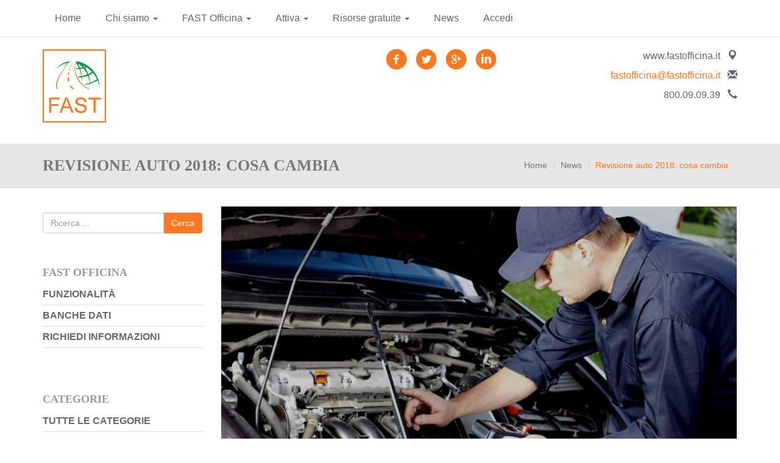

--- FILE ---
content_type: text/html; charset=UTF-8
request_url: https://www.gestionalefast.it/news/revisione-auto-2018-cosa-cambia
body_size: 7334
content:

<!DOCTYPE html>
<html lang="it">
	<head>
		<script>window.lang_code = 'it';window.cookie = null;</script><meta charset="utf-8">
	<meta name="generator" content="SelfComposer CMS 3.5.5" />
	
	<title>Revisione auto 2018, cosa cambia | Gestionale FAST Officina</title>
	<meta name="description" content="La revisione auto cambia: diventa più severa e con nuovi obblighi. Ecco la nostra guida">
	<meta name="keywords" content="revisione auto">
	<link rel="alternate" hreflang="it" href="https://www.gestionalefast.it/news/revisione-auto-2018-cosa-cambia" />
	
	<!-- Open Graph data: Facebook & Google+ -->
	<meta property="og:type" content="website" />
	<meta property="og:url" content="https://www.gestionalefast.it/news/revisione-auto-2018-cosa-cambia" />
	<meta property="og:title" content="Revisione auto 2018, cosa cambia" />
	<meta property="og:description" content="La revisione auto cambia: diventa più severa e con nuovi obblighi. Ecco la nostra guida" />
	<!-- /Open Graph data: Facebook & Google+ -->

	<!-- Twitter Card -->
	<meta name="twitter:card" content="summary">
	<meta name="twitter:url" content="https://www.gestionalefast.it/news/revisione-auto-2018-cosa-cambia" />
	<meta name="twitter:title" content="Revisione auto 2018, cosa cambia" />
	<meta name="twitter:description" content="La revisione auto cambia: diventa più severa e con nuovi obblighi. Ecco la nostra guida" />
	<!-- /Twitter Card -->
	
	<!-- favicons -->
	<link rel="icon" sizes="16x16 32x32 48x48 64x64" href="https://www.gestionalefast.it/cms-contents/uploads/favicon/favicon.ico?v=1431336501">
	<link rel="shortcut icon" href="https://www.gestionalefast.it/cms-contents/uploads/favicon/favicon.ico?v=1431336501">
	<link rel="apple-touch-icon-precomposed" href="https://www.gestionalefast.it/cms-contents/uploads/favicon/apple-touch-icon-precomposed-152x152.png?v=1431336501">
	<meta name="msapplication-TileImage" content="https://www.gestionalefast.it/cms-contents/uploads/favicon/mstile-144x144.png?v=1431336501">
	<!-- /favicons -->

	
	<link rel="canonical" href="https://www.gestionalefast.it/news/revisione-auto-2018-cosa-cambia" />


		<meta http-equiv="X-UA-Compatible" content="IE=edge">
		<meta name="viewport" content="width=device-width, initial-scale=1, maximum-scale=1">

		<link href='https://fonts.googleapis.com/css?family=Source+Sans+Pro:300,400,600,700' rel='stylesheet' type='text/css'>

		<link media="all" type="text/css" rel="stylesheet" href="https://www.gestionalefast.it/cms-contents/themes/smart_studio/assets/plugins/bootstrap/css/bootstrap.min.css?v=1430145464">
<link media="all" type="text/css" rel="stylesheet" href="https://www.gestionalefast.it/cms-contents/themes/smart_studio/assets/plugins/magnific/magnific-popup.css?v=1430145463">
<link media="all" type="text/css" rel="stylesheet" href="https://www.gestionalefast.it/cms-contents/themes/smart_studio/assets/plugins/owl-carousel/owl.carousel.css?v=1430145463">
<link media="all" type="text/css" rel="stylesheet" href="https://www.gestionalefast.it/cms-contents/themes/smart_studio/assets/plugins/owl-carousel/owl.theme.css?v=1430145463">
<link media="all" type="text/css" rel="stylesheet" href="https://www.gestionalefast.it/cms-contents/themes/smart_studio/assets/plugins/owl-carousel/owl.transitions.css?v=1430145463">
<link media="all" type="text/css" rel="stylesheet" href="https://www.gestionalefast.it/cms-contents/themes/smart_studio/assets/fonts/font.css?v=1430145457">
<link media="all" type="text/css" rel="stylesheet" href="https://www.gestionalefast.it/cms-contents/themes/smart_studio/assets/css/styles.css?v=1530176388">
<link media="all" type="text/css" rel="stylesheet" href="https://www.gestionalefast.it/cms-contents/themes/smart_studio/assets/css/styles-responsive.css?v=1430145457">


							<link media="all" type="text/css" rel="stylesheet" href="https://www.gestionalefast.it/cms-contents/themes/smart_studio/assets/css/orange.css?v=1431341448">

		
		<!--[if lt IE 9]>
			<script src="https://oss.maxcdn.com/libs/html5shiv/3.7.0/html5shiv.js"></script>
			<script src="https://oss.maxcdn.com/libs/respond.js/1.4.2/respond.min.js"></script>
		<![endif]-->

		<!-- core style -->
<link media="all" type="text/css" rel="stylesheet" href="https://www.gestionalefast.it/cms-core/public/assets/plugins/pickadate/themes/classic.css?v=1579594180">
<link media="all" type="text/css" rel="stylesheet" href="https://www.gestionalefast.it/cms-core/public/assets/plugins/pickadate/themes/classic.date.css?v=1579594180">
<link media="all" type="text/css" rel="stylesheet" href="https://www.gestionalefast.it/cms-core/public/assets/css/frontend.css?v=1579594180">
	<!-- /core style -->

	<!-- core scripts -->
	<!--[if lt IE 9]>
		<script src="https://www.gestionalefast.it/cms-core/public/assets/plugins/jquery/jquery-1.11.2.min.js?v=1579594180"></script>
	<![endif]-->

	<!--[if gte IE 9]><!-->
		<script src="https://www.gestionalefast.it/cms-core/public/assets/plugins/jquery/jquery-2.1.3.min.js?v=1579594180"></script>
	<!--<![endif]-->

	<script type="text/javascript">
		var sc_routes  = {"form_fill":"https:\/\/www.gestionalefast.it\/cms\/fill","form_values":"https:\/\/www.gestionalefast.it\/cms\/form_values"};
		var ec_routes  = {"fill_state":"https:\/\/www.gestionalefast.it\/ecommerce\/fill\/state"};
		var sc_version = '3.5.5';
	</script>

	<!-- /core scripts -->

	<!-- settings scripts -->
<meta name="google-site-verification" content="vzBZSM22DuIpZPlfF05YBz2clJpo5lK-0PwbTQoAjz4" />
<!-- Google Tag Manager -->
<script>(function(w,d,s,l,i){w[l]=w[l]||[];w[l].push({'gtm.start':
new Date().getTime(),event:'gtm.js'});var f=d.getElementsByTagName(s)[0],
j=d.createElement(s),dl=l!='dataLayer'?'&l='+l:'';j.async=true;j.src=
'https://www.googletagmanager.com/gtm.js?id='+i+dl;f.parentNode.insertBefore(j,f);
})(window,document,'script','dataLayer','GTM-N3C77T5');</script>
<!-- End Google Tag Manager -->
<!-- SFONDO BIANCO FORM CONTATTI -->
<style>
  .right_form {
background: #fff;
}
</style>
<!-- Global site tag (gtag.js) - Google AdWords: 1009337554 -->
<script async src="https://www.googletagmanager.com/gtag/js?id=AW-1009337554"></script>
<script>
  window.dataLayer = window.dataLayer || [];
  function gtag(){dataLayer.push(arguments);}
  gtag('js', new Date());

  gtag('config', 'AW-1009337554');
</script>	<!-- /settings scripts -->


			</head>
    
        
    	<body>
    		<div id="wrap">

			<!-- Header
			================================================== -->
							<header id="header">
								
                <div class="bg-top">
                	                	<div class="container">
                    	<div class="row">
                        	<div class="col-sm-9">
                            	<!-- Inizio Menu -->
                            	<nav class="navbar navbar-default" role="navigation" id="menu-top">
                                    <div class="navbar-header">
                                        <button type="button" class="navbar-toggle" data-toggle="collapse" data-target=".navbar-ex1-collapse">
                                            <span class="icon-bar"></span>
                                            <span class="icon-bar"></span>
                                            <span class="icon-bar"></span>
                                        </button>                                            
                                    </div>
    
                                    <div class="collapse navbar-collapse navbar-ex1-collapse">
                                        <ul class="nav navbar-nav">
                                            				
						<li class="">
									<a href="/">Home</a>
							</li>
								<li class="dropdown ">
				<a href="/chi-siamo" class="dropdown-toggle" data-toggle="dropdown">
					Chi siamo
					<b class="caret"></b>				</a>

				<ul class="dropdown-menu">
						
						<li class="">
									<a href="/chi-siamo/dicono-di-noi">Dicono di noi</a>
							</li>
								<li class="">
									<a href="/chi-siamo/contatti">Contatti</a>
							</li>
			
				</ul>
			</li>
								<li class="dropdown ">
				<a href="/software-gratuito-officina-autoriparatori" class="dropdown-toggle" data-toggle="dropdown">
					FAST Officina
					<b class="caret"></b>				</a>

				<ul class="dropdown-menu">
						
						<li class="dropdown-submenu ">
				<a href="/software-gratuito-officina-autoriparatori/funzionalita" class="dropdown-toggle" data-toggle="dropdown">
					Funzionalità
									</a>

				<ul class="dropdown-menu">
						
						<li class="">
									<a href="/software-gratuito-officina-autoriparatori/funzionalita/agenda-di-officina">Agenda di officina</a>
							</li>
								<li class="">
									<a href="/software-gratuito-officina-autoriparatori/funzionalita/contabilita">Contabilità</a>
							</li>
								<li class="">
									<a href="/software-gratuito-officina-autoriparatori/funzionalita/comunicazioni">Comunicazioni</a>
							</li>
								<li class="">
									<a href="/software-gratuito-officina-autoriparatori/funzionalita/deposito-gomme">Deposito gomme</a>
							</li>
								<li class="">
									<a href="/software-gratuito-officina-autoriparatori/funzionalita/documenti">Documenti</a>
							</li>
								<li class="">
									<a href="/software-gratuito-officina-autoriparatori/funzionalita/gestione-anagrafiche">Gestione anagrafiche</a>
							</li>
								<li class="">
									<a href="/software-gratuito-officina-autoriparatori/funzionalita/gestione-magazzino">Gestione magazzino</a>
							</li>
								<li class="">
									<a href="/software-gratuito-officina-autoriparatori/funzionalita/modelli-di-lavorazione">Modelli di lavorazione</a>
							</li>
			
				</ul>
			</li>
								<li class="dropdown-submenu ">
				<a href="/software-gratuito-officina-autoriparatori/banche-dati" class="dropdown-toggle" data-toggle="dropdown">
					Banche dati
									</a>

				<ul class="dropdown-menu">
						
						<li class="">
									<a href="/software-gratuito-officina-autoriparatori/banche-dati/banca-dati-articoli-alternativi-tecdoc">Banca dati articoli alternativi TecDoc</a>
							</li>
								<li class="">
									<a href="/software-gratuito-officina-autoriparatori/banche-dati/banca-dati-listini">Banca dati listini</a>
							</li>
								<li class="">
									<a href="/software-gratuito-officina-autoriparatori/banche-dati/banca-dati-targhe">Banca dati targhe</a>
							</li>
								<li class="">
									<a href="/software-gratuito-officina-autoriparatori/banche-dati/banca-dati-riparativa">Banca dati riparativa</a>
							</li>
			
				</ul>
			</li>
								<li class="">
									<a href="/software-gratuito-officina-autoriparatori/supporto">Supporto</a>
							</li>
								<li class="">
									<a href="/software-gratuito-officina-autoriparatori/my-fast-net">My FAST Net</a>
							</li>
								<li class="">
									<a href="/software-gratuito-officina-autoriparatori/richiedi-informazioni">Richiedi informazioni</a>
							</li>
			
				</ul>
			</li>
								<li class="dropdown ">
				<a href="/attiva" class="dropdown-toggle" data-toggle="dropdown">
					Attiva
					<b class="caret"></b>				</a>

				<ul class="dropdown-menu">
						
						<li class="">
									<a href="/attiva/scegli-un-piano">Scegli un piano</a>
							</li>
								<li class="">
									<a href="/attiva/fai-una-ricarica">Fai una ricarica</a>
							</li>
								<li class="">
									<a href="/attiva/usalo-gratis">Usalo GRATIS</a>
							</li>
			
				</ul>
			</li>
								<li class="dropdown ">
				<a href="/risorse-gratuite-officina" class="dropdown-toggle" data-toggle="dropdown">
					Risorse gratuite
					<b class="caret"></b>				</a>

				<ul class="dropdown-menu">
						
						<li class="">
									<a href="/risorse-gratuite-officina/modello-preventivo-per-officina-da-scaricare-gratis">Modello preventivo per officina</a>
							</li>
								<li class="">
									<a href="/risorse-gratuite-officina/modello-accettazione-per-officina-da-scaricare-gratis">Modello accettazione per officina</a>
							</li>
								<li class="">
									<a href="/risorse-gratuite-officina/modello-scheda-di-lavoro-per-officina-da-scaricare-gratis">Modello scheda di lavoro per officina</a>
							</li>
								<li class="">
									<a href="/risorse-gratuite-officina/modello-fattura-per-officina-da-scaricare-gratis">Modello fattura per officina</a>
							</li>
								<li class="">
									<a href="/risorse-gratuite-officina/modello-gratuito-campagna-cambio-gomme">Modello campagna cambio gomme estive</a>
							</li>
								<li class="">
									<a href="/risorse-gratuite-officina/modello-campagna-cambio-gomme-invernali">Modello campagna cambio gomme invernali</a>
							</li>
								<li class="">
									<a href="/risorse-gratuite-officina/guida-semplice-alla-fatturazione-elettronica-per-le-officine-meccatroniche">E-Book "Guida semplice alla fatturazione elettronica"</a>
							</li>
			
				</ul>
			</li>
								<li class="">
									<a href="/news">News</a>
							</li>
								<li class="">
									<a href="/lp/accedi">Accedi</a>
							</li>
			
                                        </ul>
                                    </div>
                                </nav>
                                <!-- Fine Menu -->
                            </div>
                            
                            <div class="col-sm-3 hidden-xs">
                            	                            </div>
                        </div>
                    </div>
                </div>
                
				 
				<div class="container">
					<div class="row">
						<div class="col-sm-4">
							                            <a href="/it" class="logo"><img src="https://www.gestionalefast.it/cms-contents/uploads/logo_fast_sito_104x120.png" class="img-responsive" alt="logo_fast_sito_104x120.png"></a>
						</div>
                        <div class="col-sm-4">
                        	<ul class="list-unstyled list-inline pull-right">
                                                                	<li><a class="social" href="https://www.facebook.com/fastofficina" target="_blank"><span class="icon-facebook2"></span></a></li>
                                                                                                	<li><a class="social" href="https://twitter.com/emotori_sw" target="_blank"><span class="icon-twitter2"></span></a></li>
                                                                                                	<li><a class="social" href="https://www.youtube.com/channel/UCDMhycKzynZadcXfj4RBLjw" target="_blank"><span class="icon-googleplus2"></span></a></li>
                                                                                                	<li><a class="social" href="https://www.linkedin.com/company/emotori" target="_blank"><span class="icon-linkedin2"></span></a></li>
                                                            </ul>
                        </div>
						<div class="col-sm-4">
							<div class="informazioni pull-right">
                            	<ul class="list-unstyled">
                                	<li>www.fastofficina.it<span class="glyphicon glyphicon-map-marker"></span></li>                                    <li id="mail-container"><a href="m&#x61;i&#108;&#x74;o:&#102;&#97;&#115;to&#x66;&#102;&#x69;&#99;i&#x6e;a&#x40;f&#97;&#115;&#116;&#111;f&#x66;i&#99;&#x69;&#x6e;a.it">&#102;&#97;&#115;to&#x66;&#102;&#x69;&#99;i&#x6e;a&#x40;f&#97;&#115;&#116;&#111;f&#x66;i&#99;&#x69;&#x6e;a.it</a><span class="glyphicon glyphicon-envelope"></span></li>                                    <li>800.09.09.39<span class="glyphicon glyphicon-earphone"></span></li>                                </ul>
                            </div>                            
						</div>
					</div>
				</div>
			</header>
			
    <div class="gray" style="margin-bottom:30px;">
    	<div class="container">
        	<div class="row">
            	<div class="col-sm-6">
                	<h1 class="titolo-pagina">Revisione auto 2018: cosa cambia </h1>
                </div>
                <div class="col-sm-6 text-right">
                		<ol class="breadcrumb">
		
				<li><a href="/it">Home</a></li>
		
				<li><a href="/news">News</a></li>
		
		<li class="active">Revisione auto 2018: cosa cambia </li>
	</ol>

                </div>
            </div>
        </div>
    </div>
            
            <!-- Slider
			================================================== -->
			            
            <div class="container">
            	 <div class="row">
                 	<div class="col-md-3 col-sm-4 sidebar">                    	
                    			<div class="sidebar-block">
		<div class="search-cont">
					
	<form method="GET" action="https://www.gestionalefast.it/search" accept-charset="UTF-8">
		<div class="input-group">
			<input type="text" name="q" class="form-control" placeholder="Ricerca ..." value="">

			<span class="input-group-btn">
				<button class="btn btn-success" type="submit">Cerca</button>
			</span>
		</div>
	</form>

		</div>
	</div>

			<div class="sidebar-block">
		<h4 class="titolo-menu">FAST Officina <span class="pull-right glyphicon glyphicon-chevron-up visible-xs"></span></h4>
		<div class="menu-wrapper">
			<ul class="list-unstyled menu-laterale">
								
			
        <li class="">
                            <a href="/software-gratuito-officina-autoriparatori/funzionalita">Funzionalità</a>
                    </li>
			
        <li class="">
                            <a href="/software-gratuito-officina-autoriparatori/banche-dati">Banche dati</a>
                    </li>
			
        <li class="">
                            <a href="/software-gratuito-officina-autoriparatori/richiedi-informazioni">Richiedi informazioni</a>
                    </li>
	
			</ul>
		</div>
	</div>
	
		
		<div class="sidebar-block ">
		<h4 class="titolo-menu">Categorie</h4>
		<div class="menu-wrapper">
			<ul class="list-unstyled menu-laterale">
									<li>
						<a href="https://www.gestionalefast.it/page/search/tutte-le-categorie">Tutte le categorie</a>
					</li>
									<li>
						<a href="https://www.gestionalefast.it/page/search/consigli-sulla-gestione-officina">Consigli sulla gestione officina</a>
					</li>
									<li>
						<a href="https://www.gestionalefast.it/page/search/marketing-per-meccatronici">Marketing per meccatronici</a>
					</li>
									<li>
						<a href="https://www.gestionalefast.it/page/search/novita-sul-settore">Novità sul settore</a>
					</li>
									<li>
						<a href="https://www.gestionalefast.it/page/search/aggiornamenti-di-fast-officina">Aggiornamenti di FAST Officina</a>
					</li>
									<li>
						<a href="https://www.gestionalefast.it/page/search/fiere-ed-eventi">Fiere ed eventi</a>
					</li>
									<li>
						<a href="https://www.gestionalefast.it/page/search/testimonianze">Testimonianze</a>
					</li>
							</ul>
		</div>
	</div>
	
	
		<div class="sidebar-block ">
		<h4 class="titolo-menu">Tag Cloud</h4>
		
		<ul class="list-inline">
							
													
				<li><a href="https://www.gestionalefast.it/tag/accettazione-officina" style="font-size: 14px; margin-bottom: 10px;">accettazione officina</a> ,</li>
							
													
				<li><a href="https://www.gestionalefast.it/tag/campagna-promozionale-officina" style="font-size: 14px; margin-bottom: 10px;">campagna promozionale officina</a> ,</li>
							
													
				<li><a href="https://www.gestionalefast.it/tag/come-gestire-lofficina" style="font-size: 14px; margin-bottom: 10px;">come gestire l'officina</a> ,</li>
							
													
				<li><a href="https://www.gestionalefast.it/tag/come-organizzare-lofficina" style="font-size: 14px; margin-bottom: 10px;">come organizzare l'officina</a> ,</li>
							
													
				<li><a href="https://www.gestionalefast.it/tag/compilazione-commessa" style="font-size: 14px; margin-bottom: 10px;">compilazione commessa</a> ,</li>
							
													
				<li><a href="https://www.gestionalefast.it/tag/conti-dellofficina" style="font-size: 14px; margin-bottom: 10px;">conti dell'officina</a> ,</li>
							
													
				<li><a href="https://www.gestionalefast.it/tag/fast-officina" style="font-size: 14px; margin-bottom: 10px;">FAST Officina</a> ,</li>
							
													
				<li><a href="https://www.gestionalefast.it/tag/fidelizzare-i-clienti-dellofficina" style="font-size: 14px; margin-bottom: 10px;">fidelizzare i clienti dell'officina</a> ,</li>
							
													
				<li><a href="https://www.gestionalefast.it/tag/formazione-meccatronici" style="font-size: 14px; margin-bottom: 10px;">formazione meccatronici</a> ,</li>
							
													
				<li><a href="https://www.gestionalefast.it/tag/gestionale-fast-officina" style="font-size: 22px; margin-bottom: 10px;">gestionale FAST Officina</a> ,</li>
							
													
				<li><a href="https://www.gestionalefast.it/tag/gestire-i-clienti-in-officina" style="font-size: 14px; margin-bottom: 10px;">gestire i clienti in officina</a> ,</li>
							
													
				<li><a href="https://www.gestionalefast.it/tag/gestire-lofficina" style="font-size: 14px; margin-bottom: 10px;">gestire l'officina</a> ,</li>
							
													
				<li><a href="https://www.gestionalefast.it/tag/marketing-per-lofficina" style="font-size: 14px; margin-bottom: 10px;">marketing per l'officina</a> ,</li>
							
													
				<li><a href="https://www.gestionalefast.it/tag/migliorare-lofficina" style="font-size: 14px; margin-bottom: 10px;">migliorare l'officina</a> ,</li>
							
													
				<li><a href="https://www.gestionalefast.it/tag/modelli-gratuiti-da-scaricare" style="font-size: 14px; margin-bottom: 10px;">modelli gratuiti da scaricare</a> ,</li>
							
													
				<li><a href="https://www.gestionalefast.it/tag/officina-di-successo" style="font-size: 14px; margin-bottom: 10px;">officina di successo</a> ,</li>
							
													
				<li><a href="https://www.gestionalefast.it/tag/organizzare-lofficina" style="font-size: 14px; margin-bottom: 10px;">organizzare l'officina</a> ,</li>
							
													
				<li><a href="https://www.gestionalefast.it/tag/preventivo-officina" style="font-size: 14px; margin-bottom: 10px;">preventivo officina</a> ,</li>
							
													
				<li><a href="https://www.gestionalefast.it/tag/revisione-auto" style="font-size: 14px; margin-bottom: 10px;">revisione auto</a> ,</li>
							
													
				<li><a href="https://www.gestionalefast.it/tag/video-tutorial" style="font-size: 14px; margin-bottom: 10px;">video tutorial</a> </li>
					</ul>
	</div>
	                    </div>
                    <div class="col-md-9 col-sm-8">
                    	    <!-- Dettaglio contenuto
================================================== -->

<div class="row page-cont">
	
	<div class="col-md-12">
		<!-- Descrizione principale -->
        <div class="page-descr text-justify">
			<img alt="" class="input-file-thumb content-image" data-target="alt_image_url" height="438" src="/cms-contents/uploads/revisione-auto.jpg" style="display: block;" width="846"><br>
Cambiamenti in vista per la&nbsp;<strong>revisione auto</strong>. Entro il 20 maggio infatti l&rsquo;Italia dovr&agrave; adeguare la normativa sulle revisioni secondo la <strong>direttiva UE n. 2014/45</strong>, introdotta sia per salvaguardare l&rsquo;automobilista da eventuali frodi in caso di compravendita di auto usate, che per limitare il pi&ugrave; possibile incidenti mortali, controllando in maniera pi&ugrave; severa le automobili. Questo comporta una&nbsp;<strong>preparazione maggiore per il personale addetto</strong>, proprio come sottolineato nella direttiva UE. Ma vediamo nel dettaglio tutte le novit&agrave; introdotte per la revisione auto a partire dal 2018, da comunicare e spiegare ai clienti.<br><u><strong>Aggiornamento del 31 maggio 2018</strong></u>: La nuova revisione &egrave; stata rimandata al 31 marzo 2019. La proroga &egrave; contenuta nel decreto dirigenziale n&deg; 211 del 18 maggio 2018, in cui il Ministero dei Trasporti sottolinea la nuova scadenza.

<div>
<h2><strong>Il certificato di revisione</strong></h2>
Il certificato di revisione &egrave; il documento che ACI e Motorizzazione avranno l&rsquo;obbligo di rilasciare a ogni automobilista una volta terminati revisione auto e controlli. I tecnici che operano sul veicolo infatti dovranno annotare il <strong>numero effettivo di chilometri </strong>del veicolo e i risultati delle verifiche effettuate. Queste informazioni saranno poi trasmesse anche al Documento unico dell&rsquo;auto- ossia il nuovo Foglio unico di circolazione 2018, che contiene il libretto di circolazione e il certificato di propriet&agrave; ed entrer&agrave; in vigore il 1 luglio- e saranno registrati sul <strong>Portale dell&rsquo;automobilista</strong>. In questo modo sar&agrave; semplice verificare i dati dell&rsquo;automobile direttamente online e quindi non rischiare che il chilometraggio venga abbassato per ottenere un profitto maggiore in caso di vendita di auto usate. A partire dal 20 maggio di quest&rsquo;anno e non oltre il 20 maggio 2021, i centri di revisione dovranno comunicare per via elettronica alla Motorizzazione <strong>i dati contenuti in ciascun certificato di revisione rilasciato</strong>.

<h2><strong>I dati della nuova revisione auto</strong></h2>
Il certificato di revisione dovr&agrave; contenere i seguenti dati:

<ul><li>numero di identificazione del veicolo;</li>
	<li>targa del veicolo e simbolo dello Stato di immatricolazione;</li>
	<li>luogo e data di revisione;</li>
	<li>lettura del contachilometri al momento del controllo;</li>
	<li>categoria del veicolo;</li>
	<li>carenze individuate e livello di gravita&#768;;</li>
	<li>risultato del controllo tecnico;</li>
	<li>data del successivo controllo tecnico o scadenza del certificato di revisione;</li>
	<li>generalit&agrave; di chi ha provveduto alle verifiche, firma o dati identificativi dell&rsquo;ispettore responsabile del controllo.</li>
</ul><br><strong>La data di scadenza della revisione non cambia</strong>: per l&rsquo;Italia rimane di 2 anni per auto usate; di 4 anni per la prima revisione in caso di auto nuova e sempre di 2 per le successive.rimangono le eccezioni per determinati tipi di veicoli (incidentati, con pi&ugrave; di 160mila chilometri, etc).&nbsp;<br>
Sono previste sanzioni nel caso venga accertato dagli ispettori la manomissione del contachilometri della vettura.
<h2><strong>La comunicazione della revisione auto ai clienti</strong></h2>
L&rsquo;introduzione delle nuove norme in materia di revisione pu&ograve; essere un modo per <strong>informare i propri clienti </strong>e inviare un reminder nel caso che <strong>la scadenza</strong> per il controllo dell&rsquo;auto sia vicina. Con il <a href="http://www.fastofficina.it/FASTOfficina.aspx?CMD=UsaloGratis&amp;ComeCiHaiConosciuti=19&amp;utm_source=Blog&amp;utm_medium=post&amp;utm_campaign=social_gennaio_2018"><strong>gestionale FAST Officina</strong></a> &egrave; semplice inviare le <a href="/software-gratuto-officina-autoriparatori/funzionalita/comunicazioni" target="_blank"><strong>comunicazioni sotto forma di e-mail o sms</strong></a>: questa pu&ograve; anche essere l&rsquo;occasione per lanciare una promozione in vista delle prossime vacanze estive. Ma non solo: potresti anche ricordare agli auotmobilisti che si rivolgono alla tua officina che il 15 aprile termina l'obbligo per le gomme da neve: con <strong>FAST Officina</strong> infatti puoi gestire anche il <a href="/software-gratuto-officina-autoriparatori/funzionalita/deposito-gomme" target="_blank">deposito gomme</a>.&nbsp;&nbsp;</div>

		</div>
        
        <!-- Gallery Mobile -->
        		
        <!-- Tags sotto la descrizione -->
		
				<div class="row tagcloud-cont">
			<div class="col-md-12">
				<div class="pull-left">
					<h5 class="tagcloud-title text-muted">Tags:</h5>
				</div>
				<div class="pull-left">
							<div class="tagcloud">
				<a class="tag-link" href="https://www.gestionalefast.it/tag/direttiva-ue-n-201445">
			<span class="label label-success" title="" style="font-size: -90pt;">direttiva UE n. 2014/45</span>
		</a>
				<a class="tag-link" href="https://www.gestionalefast.it/tag/revisione-auto">
			<span class="label label-success" title="" style="font-size: -90pt;">revisione auto</span>
		</a>
			</div>
	
				</div>
			</div>
		</div>
		        
        <!-- Gallery -->
        
		
				
        <!-- forms pagina -->        
		
				<!-- /forms pagina -->        		
		
        		<div class="page-form ">
			
			
	
		</div>
        	</div>
</div>    
        
    <div class="sidebar-block visible-xs">
        <div class="search-cont">
            		
	<form method="GET" action="https://www.gestionalefast.it/search" accept-charset="UTF-8">
		<div class="input-group">
			<input type="text" name="q" class="form-control" placeholder="Ricerca ..." value="">

			<span class="input-group-btn">
				<button class="btn btn-success" type="submit">Cerca</button>
			</span>
		</div>
	</form>

        </div>
    </div>
    
    <div class="sidebar-block visible-xs">
                <h4 class="titolo-menu"> <span class="pull-right glyphicon glyphicon-chevron-down visible-xs"></span></h4>                           	
        <div class="menu-wrapper">
            <ul class="list-unstyled menu-laterale">
               	
	
            </ul>
        </div>                                
    </div>
                         
                    </div>
                 </div>
            </div>
            
            
			<div id="push"></div>
		</div>

		        <footer id="footer">
            <div class="copyright text-center">
                <span style="color: rgb(84, 84, 84); font-family: arial, sans-serif; font-size: small; line-height: 18.2000007629395px;">Gestionale FAST Officina &copy; Copyright MTR srl. Tutti i diritti riservati - P.Iva 04682460821</span><br />
<span style="font-size:12px;"><a href="https://www.gestionalefast.it/privacy">Privacy</a>&nbsp;| <a href="https://www.gestionalefast.it/termini-e-condizioni">Termini e Condizioni</a> | <a href="https://www.gestionalefast.it/chi-siamo/contatti">Contatti</a></span>
            </div>
            <div class="credits text-center">
                <span pro="" sans="" source="" style="font-family: ">Created by&nbsp;<a href="https://ebweb.biz" target="_blank">Ebweb</a>&nbsp;| Powered by&nbsp;SelfComposer CMS</span>
            </div>
        </footer>
		
		<!-- core scripts -->
<script src="https://www.gestionalefast.it/cms-core/public/assets/js/dist/scripts.plugins.min.js?v=1579594180"></script>
<script src="https://www.gestionalefast.it/cms-core/public/assets/plugins/pickadate/translations/it_IT.js?v=1579594180"></script>
<script src="https://www.gestionalefast.it/cms-core/public/assets/js/dist/scripts.min.js?v=1579594180"></script>
	<!-- /core scripts -->

	<!--[if lt IE 9]>
		<script src="https://www.gestionalefast.it/cms-core/public/assets/plugins/pickadate/legacy.js?v=1579594180"></script>
	<![endif]-->

	<!-- settings scripts -->
<!-- Google Tag Manager (noscript) -->
<noscript><iframe src="https://www.googletagmanager.com/ns.html?id=GTM-N3C77T5"
height="0" width="0" style="display:none;visibility:hidden"></iframe></noscript>
<!-- End Google Tag Manager (noscript) -->	<!-- /settings scripts -->


					<script src="https://www.gestionalefast.it/cms-contents/themes/smart_studio/assets/plugins/bootstrap/js/bootstrap.min.js?v=1430145464"></script>
<script src="https://www.gestionalefast.it/cms-contents/themes/smart_studio/assets/plugins/magnific/jquery.magnific-popup.min.js?v=1430145463"></script>
<script src="https://www.gestionalefast.it/cms-contents/themes/smart_studio/assets/plugins/owl-carousel/owl.carousel.min.js?v=1430145463"></script>
<script src="https://www.gestionalefast.it/cms-contents/themes/smart_studio/assets/js/scripts.js?v=1528980093"></script>

			</body>
</html>

--- FILE ---
content_type: text/css
request_url: https://www.gestionalefast.it/cms-contents/themes/smart_studio/assets/css/styles.css?v=1530176388
body_size: 3460
content:
body
{
    font-family: 'Source Sans Pro', sans-serif;
}
a
{
    color: #70c67d;
}
a:hover, a:focus
{
    text-decoration:none;
}
.social
{
    margin-top:15px;
    font-size:35px;
    display:inline-block;
}
.social:hover
{
    color:#888;
}
/*
|--------------------------------------------------------------------------
| UTILITY
|--------------------------------------------------------------------------
*/
.text-muted {
    color: #999999;
}
.no-decoration,
.no-decoration:hover{
    text-decoration: none;
}
.gray
{
    background:#e6e6e6;
}
.white
{
    background:#fff;
    border-bottom:1px solid #e6e6e6;
    border-top:1px solid #e6e6e6;
}

/*
|--------------------------------------------------------------------------
| OWL CAROUSEL
|--------------------------------------------------------------------------
*/
.owl-carousel {
    list-style-type: none;
}
.owl-item li {
    text-align: center;
}

/*
|--------------------------------------------------------------------------
| BOOTSTRAP RESET
|--------------------------------------------------------------------------
*/
.jumbotron {
    margin-top: 15px;
    background-color: #f9f9f9;
}
.form-control {
    border-radius: 0;
}
.dropdown-menu li:hover {
    background-color: #efefef;
}
.thumbnail,
.img-thumbnail {
    border-radius: 0;
}
h1, h2, h3, h4, h5 {
    font-family: 'Lato', sans-serif;
}

/*
|--------------------------------------------------------------------------
| BOOTSTRAP MENU / SUBMENU
|--------------------------------------------------------------------------
*/

.bg-top
{
    border-bottom:1px solid #e6e6e6;
    background:#fff;
}

/* Apertura menu all'Hover */
.navbar-nav .dropdown:hover > .dropdown-menu {
    display: block;
}

.dropdown-submenu {
    position:relative;
}
.dropdown-submenu > .dropdown-menu {
    top:0;
    left:100%;
    margin-top:-6px;
    margin-left:-1px;
    -webkit-border-radius:0 6px 6px 6px;
    -moz-border-radius:0 6px 6px 6px;
    border-radius:0 6px 6px 6px;
}
.dropdown-submenu:hover > .dropdown-menu {
    display:block;
}
.dropdown-submenu > a:after {
    display:block;
    content:" ";
    float:right;
    width:0;
    height:0;
    border-color:transparent;
    border-style:solid;
    border-width:5px 0 5px 5px;
    border-left-color:#cccccc;
    margin-top:5px;
    margin-right:-10px;
}
.dropdown-submenu:hover > a:after {
    border-left-color: #666666;
}
.dropdown-submenu.pull-left {
    float: none;
}
.dropdown-submenu.pull-left > .dropdown-menu {
    left:-100%;
    margin-left:10px;
    -webkit-border-radius:6px 0 6px 6px;
    -moz-border-radius:6px 0 6px 6px;
    border-radius:6px 0 6px 6px;
}
.dropdown-submenu > .dropdown-menu {
    min-width: 220px;
}
.dropdown-submenu > .dropdown-menu > li > a {
    white-space: normal;
}

/*
|--------------------------------------------------------------------------
| NAVBAR
|--------------------------------------------------------------------------
*/
.navbar {
    margin: 0;
    padding: 0;
}
.navbar-collapse
{
    padding-left:0px;
}
.navbar-logo {
    padding: 8px 25px 8px 5px;
}
.navbar-logo img {
    z-index: 999;
    margin-top: 0;
    max-height: 50px;
    position: absolute;
}
.navbar.navbar-default {
    border: none;
    background: transparent;
}
.bg-menu{
    background: #f6f6f6;
    border-top: 1px solid #cccccc;
    border-bottom: 1px solid #cccccc;
}
.navbar .nav > li {
    margin: 0 5px;
}
.navbar .nav > li.active > a,
.navbar .nav > li.active:hover > a {
    color: #222222;
    font-weight: bold;
    background-color: transparent;
}
.navbar .nav > li > a {
    color: #666;
    font-size: 16px;
    font-weight:300;
    padding-top: 20px;
    padding-bottom: 20px;
}
.navbar .nav > li > a:hover {
    color: #70c67d;
}
.navbar .nav > li:hover > a {

}
.navbar .nav > li.active > a,
.navbar .nav > li.active > a:hover {
    color: #70c67d;
    font-weight:700;
}
.dropdown-menu>.active>a, .dropdown-menu>.active>a:hover, .dropdown-menu>.active>a:focus {
    background-color: #70c67d;
}

.lang-cont li a img
{
    width:30px;
}

.logo, .informazioni
{
    margin-top:20px;
    margin-bottom:30px;
    display: inline-block;
}
.informazioni
{
    text-align:right;
    color:#666;
    margin-bottom:20px;
}
.informazioni ul li
{
    margin-bottom:10px;
    font-size:16px;
    font-weight:300;
}
.informazioni ul li .glyphicon:before
{
    margin-left:12px;	
}
/*
|--------------------------------------------------------------------------
| RICERCA
|--------------------------------------------------------------------------
*/
.search-cont {
    margin: 10px 0;
}
.search-cont .form-control {
    border-top-left-radius: 4px;
    border-bottom-left-radius: 4px;
}
.search-header {
    margin: 10px 0;
    padding-bottom: 8px;
    border-bottom: 2px solid #3276B1;
}
.search-header .search-results-label {
    font-weight: bold;
}
.search-header .search-results-terms:before,
.search-header .search-results-terms:after {
    content: '"';
}
.search-header .search-results-count {

}
.pagination {
    margin: 10px 0;
}

.sidebar-block
{
    padding-bottom:15px;
}
/*
|--------------------------------------------------------------------------
| SLOGAN
|--------------------------------------------------------------------------
*/
.slogan blockquote {
    background: #f9f9f9;
    border-left: 10px solid #ccc;
    margin: 1.5em 0 1em;
    padding: 1em 10px;
    quotes: "\201C""\201D""\2018""\2019";
}
.slogan blockquote:before {
    color: #ccc;
    content: open-quote;
    font-size: 4em;
    line-height: 0.1em;
    margin-right: 0.25em;
    vertical-align: -0.4em;
}
.slogan blockquote p {
    display: inline;
}

.table-striped>tbody>tr:nth-child(even)>td, .table-striped>tbody>tr:nth-child(odd)>th {
    background-color: #fff;
}

/*
|--------------------------------------------------------------------------
| SLIDER / GALLERY
|--------------------------------------------------------------------------
*/

#home_slider {
    color: #ffffff;
    font-family: 'Lato', sans-serif;
    margin-bottom:25px;
}
#home_slider .slider-item{
    max-height:420px;
}
#home_slider .slider-item img{
    display: block;
    width: 100%;
    height: auto;
}
#home_slider .btn {
    margin-top: 20px;
}

.owl-theme .owl-controls .owl-page span {
    background: #999;
}
.owl-theme .owl-controls .owl-page.active span, .owl-theme .owl-controls.clickable .owl-page:hover span {
    background: #70c67d;
}

.owl-theme .owl-controls .owl-buttons div {
    background: #999;
}
.owl-theme .owl-controls .owl-buttons div:hover {
    background: #70c67d;	
}
#home_slider .owl-controls .owl-buttons .owl-prev {
    left: 30px;
}
#home_slider .owl-controls .owl-buttons .owl-next {
    right: 30px;
}
#home_slider .owl-controls .owl-buttons .glyphicon {
    top: 0;
}
#home_slider .owl-controls .owl-buttons div {
    top: 50%;
    width: 30px;
    height: 30px;
    padding: 7px 0 0;
    margin-top: -15px;
    position: absolute;
}
.gallery {
    margin-top: 20px;
}
.gallery .item
{
    margin:0px 4px;
}
.gallery .owl-item {
    text-align: center;
}
.gallery .owl-controls .owl-buttons div {
    padding: 7px 8px;
    line-height: 12px;
}

/*
|--------------------------------------------------------------------------
| SIDEBAR
|--------------------------------------------------------------------------
*/
.sidebar
{
    margin-bottom:20px;
}
.titolo-menu, .titolo-ricerca
{
    margin-top:30px;
    font-weight:700;
    font-size:18px;
    text-transform:uppercase;
    color:#999;
    margin-bottom:15px;
}
.menu-laterale
{
    margin-bottom:30px;
}
.menu-laterale li a
{
    font-weight:700;
    font-size:16px;
    text-transform:uppercase;
    color:#666;
    border-bottom:1px solid #ddd;
    display: block;
    margin-bottom: 6px;
    padding-bottom: 6px;
}
.menu-laterale li a:hover
{
    color:#70c67d;
    text-decoration:none;
}

/*
|--------------------------------------------------------------------------
| STICKY FOOTER
|--------------------------------------------------------------------------
*/
#wrap {
    min-height: 100%;
    height: auto !important;
    height: 100%;

    /* Negative indent footer by it's height */
    margin: 0 auto -150px;
}
#push {
    height: 150px;
}

/*
|--------------------------------------------------------------------------
| FOOTER
|--------------------------------------------------------------------------
*/
#footer {
    min-height: 150px;
    background-color: #fff;
    border-top: 1px solid #ddd;	
}
.copyright
{
    margin-top:20px;
    font-size:16px;
    color:#888;
    font-weight:300;
}
.credits a
{
    color:#70c67d;
}

/*
|--------------------------------------------------------------------------
| TAGS
|--------------------------------------------------------------------------
*/
.tagcloud-cont {
    padding: 10px 0;
    margin-bottom: 15px;
    border-bottom: 1px solid #efefef;
}
.tagcloud {
    margin: 10px 0 0 20px;
}
.tag-link:hover {
    text-decoration: none;
}
.tag-link       .label.label-default { background-color: #ffffff; color: #333333; }
.tag-link:hover .label.label-default { background-color: #ebebeb; }
.tag-link       .label.label-primary { background-color: #428bca; }
.tag-link:hover .label.label-primary { background-color: #3276b1; }
.tag-link       .label.label-success { background-color: #5cb85c; }
.tag-link:hover .label.label-success { background-color: #47a447; }
.tag-link       .label.label-info    { background-color: #5bc0de; }
.tag-link:hover .label.label-info    { background-color: #39b3d7; }
.tag-link       .label.label-warning { background-color: #f0ad4e; }
.tag-link:hover .label.label-warning { background-color: #ed9c28; }
.tag-link       .label.label-danger  { background-color: #d9534f; }
.tag-link:hover .label.label-danger  { background-color: #d2322d; }

/*
|--------------------------------------------------------------------------
| LINGUE
|--------------------------------------------------------------------------
*/
.lang-cont {
    padding-top: 18px;
}
.lang-flag.active a {
    color: #999999;
}

/*
|--------------------------------------------------------------------------
| VETRINE
|--------------------------------------------------------------------------
*/
.presentazione
{
    margin:4px 0px 30px;
}
.presentazione .titolo-vetrina
{
    font-size:26px;
    line-height:28px;
    color:#999;
    font-weight:300;
    text-transform:uppercase;
}
.presentazione .sottotitolo-vetrina
{
    font-size:26px;
    line-height:28px;
    color:#70c67d;
    font-weight:700;
    text-transform:uppercase;
    margin-bottom:15px;
}
.presentazione .descrizione-vetrina
{
    color:#444;
    font-size:16px;
    font-weight:300;
    margin-bottom:20px;
}

.showcase {
    margin-bottom: 30px;
}
.showcase-element {
    margin-bottom: 40px;
}
.showcase-title {
    margin-bottom: 25px;
    font-size:26px;
    line-height:28px;
    color:#999;
    font-weight:300;
    text-transform:uppercase;	
}
.showcase-element-title, .showcase-element-title a {
    margin-bottom: 10px;
    margin-top: 0px;
    font-size:16px;
    color:#666;
    font-weight:700;
    text-transform:uppercase;	
}

.icona-element:hover .showcase-element-title a {	
    color:#70c67d;
    text-decoration:none;	
}
.showcase-descr {
    font-size: 15px;
    color:#666;
    font-weight:300;
    margin-bottom: 10px;
}
.showcase-image-fallback {
    width: 100%;
    height: 270px;
    background-color: #efefef;
}
.showcase .row{
    margin-bottom: 10px;
}
.showcase-img img {
    text-align: center;
    margin: 0 auto;
}

.lista-icone
{
    margin-bottom:30px;
}
.icona-hp span
{
    display:block;
    margin-bottom:20px;
}
.icona-hp span:before
{
    font-size:35px;
    color:#888;
}
.icona-element:hover .icona-hp span:before
{
    color:#70c67d;
}

#loghi-slider
{
    margin:20px 0px 10px;
}
#loghi-slider .item
{
    margin:0px 5px;
    background:#fff;
    height:130px;
    overflow:hidden;
    width:95%;
}
#loghi-slider .item img
{
    margin:0px auto;
    max-height: 100%;
}

/*
|--------------------------------------------------------------------------
| CONTENUTI
|--------------------------------------------------------------------------
*/
.titolo-pagina
{
    font-size:26px;
    margin:22px 0px;
    font-weight:700;
    text-transform:uppercase;
    color:#777;
}
.breadcrumb {
    margin-top: 17px;
    background: none;	
}
.breadcrumb>.active
{
    color:#70c67d;
}
.breadcrumb a {
    color:#777;
}

.page-cont,
.page-image {
    margin-bottom: 20px;
}
.page-descr
{
    color:#666;
    font-size:16px;
    font-weight:300;
}

/* Sottopagine */
.page-childrens {
    margin-bottom: 40px;
}
.page-children {
    margin-bottom: 20px;
    border: 1px solid #efefef;
}
.page-children-title {
    padding: 10px;
    background-color: #f7f7f7;
}
.page-children-content {
    padding: 10px;
}
.page-children-content-text {
    width: 80%;
    float: left;
}
.page-children-content-text .btn {
    margin: 10px 0;
}
.page-children-content-image {
    width: 20%;
    float: left;
    text-align: right;
}
.page-children:last-child {
    margin-bottom: 0;
}
.page-children-full {
    width: 100%;
}
.page-forms {
    margin: 30px 0;
}

/*
|--------------------------------------------------------------------------
| FORM
|--------------------------------------------------------------------------
*/
.form-cont {
    margin: 20px 0;
}
.form-cont .page-header {
    margin-top: 0;
}
.form-horizontal .form-actions {
    margin-left: -12px;
}
form .label-required:after {
    content: ' *';
    color: #840e0e;
}
.captcha-cont {
    display: block;
    margin-top: 4px;
}
.captcha-img {
    border: 1px solid #cccccc;
}
.right_form {
    padding: 0 15px;
    border: 1px solid #dadada;
}
.right_form label[for='contattaci'] {
	display: none;
}

/*
|--------------------------------------------------------------------------
| NEWS
|--------------------------------------------------------------------------
*/
#last_news_cont li {
    text-align: left;
}
.cont-news
{
    margin-bottom:30px;
}
.news-cont h4
{
    font-size:18px;
    text-transform:uppercase;
    font-weight:700;
    color:#666;
}
.news-cont .data-news
{
    display:inline-block;
    padding:5px 10px;
    color:#fff;
    background:#70c67d;
}
.news-cont .descr-news
{
    font-size:16px;
    font-weight:300;
    color:#666;
    margin-top:10px;
}

.page-news .page-header {
    margin-top: 20px;
    margin-bottom: 0;
    text-align: center;
}
.news {
    padding: 15px 0;
    margin-bottom: 10px;
}
.news.odd {
    padding-right: 15px;
}
.news.even {
    padding-left: 15px;
}
.news-header {
    padding: 15px 0;
}
.news-header .label {
    font-weight: normal;
    padding: .5em .8em .5em;
}
.news-header h1,
.news-header h2,
.news-header h3,
.news-header h4 {
    margin: 0;
}
.news-header a {
    color: #666666;
}
.news-header a:hover,
.news-header a:focus,
.news-header a:active {
    color: #333333;
    text-decoration: none;
}
.news-image,
.news-description {
    margin-top: 10px;
}
.news-readmore {
    margin-top: 15px;
}
.news-btn {
    margin-bottom: 30px;
}
@media (max-width: 767px) {
    .navbar .nav > li.active > a,
    .navbar .nav > li.active > a:hover,
    .navbar .nav > li.active > a:focus {
        border: 0;
        color: #ffffff;
        font-weight: normal;
        background-color: #70c67d !important;
    }
}

/*
|--------------------------------------------------------------------------
| LANDING PAGE
|--------------------------------------------------------------------------
*/
.landing-header {
    border-bottom: 1px solid #F1F1F1;
    box-shadow: 2px 0 6px rgba(0, 0, 0, 0.2);
}
.landing-info {
    margin: 0 20px 20px;
}
.landing-form {
    background-color: #F2F2F2;
    padding: 20px;
    margin-bottom: 30px;
}
.landing-form-header {
    text-align: center;
    background-color: #FF771F;
    color: #FFFFFF;
}
.landing-form-header h2 {
    margin: 0;
    padding: 10px 0;
    font-size: 20px;
    text-transform: uppercase;
    font-weight: 800;
}
.landing-form .form-cont{
    margin: 0;
}
.landing-form label {
    color: #5A5A5A;
    font-size: 14px;
}
.landing-form input, .landing-form textarea {
    box-shadow: 1px 1px 3px rgba(0, 0, 0, 0.08) inset;
    border: 1px solid #DEDEDE;
}
.landing-form .btn {
    margin: 0 auto;
    text-transform: uppercase;
}
.landing-descr {
    text-align: center;
    margin-bottom: 50px;
}
.landing-descr h1 {
    text-transform: uppercase;
    color: #FF771F;
    margin: 40px 0 20px;
}
.landing-img > img {
    margin: 0 auto 30px;
}
.landing-text {
    margin: 30px 0;
}

.landing_gallery {
    margin-top: 20px;
}
.landing_gallery .item {
    margin:0px 4px;
}
.landing_gallery .owl-item {
    text-align: center;
}
.landing_gallery .owl-controls .owl-buttons div {
    padding: 7px 8px;
    line-height: 12px;
}
@media (max-width: 991px) {
    .landing-header .logo {
        display: block;
        margin: 20px auto;
    }
    .landing-header .logo img {
        margin: 20px auto;
    }
    .landing-header ul {
        margin: 0 auto;
    }
}

.pagination>.active>a,
.pagination>.active>span,
.pagination>.active>a:hover,
.pagination>.active>span:hover,
.pagination>.active>a:focus,
.pagination>.active>span:focus {
	border-color: #ff771f;
	background-color: #ff771f;
}

.pagination>li>a, .pagination>li>span {
	color: #ff771f;
}

.pagination>li>a:hover, .pagination>li>span:hover, .pagination>li>a:focus, .pagination>li>span:focus {
	color: #ff771f;
}

--- FILE ---
content_type: text/css
request_url: https://www.gestionalefast.it/cms-contents/themes/smart_studio/assets/css/styles-responsive.css?v=1430145457
body_size: 1330
content:

/*
|--------------------------------------------------------------------------
| Piccoli Desktop (1024px) e NetBook
|--------------------------------------------------------------------------
*/
@media (min-width: 1200px) {
	.navbar .nav-collapse { float: right; }
}

/*
|--------------------------------------------------------------------------
| Regole comuni per risoluzioni sotto i piccoli Desktop
|--------------------------------------------------------------------------
*/
@media (max-width: 1200px) {
	.navbar .nav > li > a { padding: 20px 10px 17px; }
	.navbar-logo { padding-top: 10px; }
	.navbar-logo img { height: 40px; }

	.form-horizontal .form-actions {
		margin-left: -15px;
	}
}

/*
|--------------------------------------------------------------------------
| NetBook
|--------------------------------------------------------------------------
*/
@media (min-width: 980px) and (max-width: 1199px) {
	.navbar .nav-collapse { float: right; }
}

/*
|--------------------------------------------------------------------------
| Tablet orizzontale e NetBook
|--------------------------------------------------------------------------
*/
@media (max-width: 979px) {
	.navbar .nav > li > a { padding-left: 5px; padding-right: 5px; }

	.titolo-menu, .titolo-ricerca { line-height: 40px; height: 40px; }
	.titolo-menu .btn { margin:10px; }

	/* Menu pagine */
	.page-link a { padding: 10px !important; font-weight: normal !important; }
	.page-link.active a { background: #e5e5e5 !important; font-weight: bold !important; }
	.page-link a .caret, .page-link:hover .dropdown-menu { display: none !important; }

	.page-img {
		display: block;
		text-align: center;
	}

	.page-std.container > .row > [class*="span"] {
		float: none;
		width: 100%;
		display: block;
	}
}

/*
|--------------------------------------------------------------------------
| Tablet verticali e Phablet
|--------------------------------------------------------------------------
*/
@media (max-width: 767px) {
	.bg-top
	{
		position:relative;
	}
	.lang-cont
	{
		position:absolute;
		top: 0px;
		left:0px;
		padding-top:15px;
		padding-left:15px;
	}
	.logo
	{
		display:block;
		margin-bottom:15px;		
	}
	.logo img
	{
		margin: 0px auto;
	}
	.informazioni
	{
		margin-top:5px;
		margin-bottom:15px;
	}
	.informazioni ul li
	{
		margin-bottom:5px;
	}
	
	/** MENU SIDE TOGGLE **/
	.titolo-menu, .titolo-ricerca {
		background: #eee;
		padding: 0px 15px;
	}
	.titolo-menu span, .titolo-ricerca span
	{
		margin-top:15px;
		font-size:15px;
	}
	
	.navbar .nav > li > a { padding-top: 12px; padding-bottom: 12px; }	

	.dropdown-menu, .caret { display:none !important; }

	#home_slider .slider-descr { font-size: 1.2em; line-height: 1.1em; }

	footer .newsletter-cont input { margin: auto; }
	footer [class*="span"] { text-align: center !important; font-size: 11px !important; }
	
	/** VETRINA **/
	.showcase-element
	{
		padding-top:15px;
	}
	.showcase-element:nth-child(odd)
	{
		background:#f3f3f3;		
	}
	.showcase-descr {
		color: #777;
		font-weight:normal;
	}
	
	/** CONTENUTI **/
	.titolo-pagina
	{
		text-align:center;
		margin: 15px 0px;
	}
	.breadcrumb {
		text-align:center;	
		margin-top: 15px;
		margin-bottom: 10px;
	}
	.page-descr
	{
		font-weight:normal;
	}

	/* Contenuti figlio */
	.page-children-content-text { float: none; width: 100%; }
	.page-children-content-image { float: none; width: 100%; margin-top: 10px; margin-left: 10px; text-align: center; }

	/* Sticky footer */
	#wrap { margin: 0 auto -340px; }
	#push, #footer { height: 320px; }

	.social-like [class*="span"] { width:50% !important; float: left !important;}

	/* New timeline */
	ul.timeline:before {
		left: 40px;
	}
	ul.timeline > li > .timeline-panel {
		width: calc(100% - 90px);
		width: -moz-calc(100% - 90px);
		width: -webkit-calc(100% - 90px);
	}
	ul.timeline > li > .timeline-badge {
		left: 15px;
		margin-left: 0;
		top: 16px;
	}
	ul.timeline > li > .timeline-panel {
		float: right;
	}
	ul.timeline > li > .timeline-panel:before {
		border-left-width: 0;
		border-right-width: 15px;
		left: -15px;
		right: auto;
	}
	ul.timeline > li > .timeline-panel:after {
		border-left-width: 0;
		border-right-width: 14px;
		left: -14px;
		right: auto;
	}
	ul.timeline > li .news-descr {
		margin-top: 15px;
		font-size: 0.9em;
	}
}

/*
|--------------------------------------------------------------------------
| Smartphone
|--------------------------------------------------------------------------
*/
@media (max-width: 480px) {

	/* Slider */
	.owl-buttons { display: none; }
	#home_slider { text-align: center; }

	/* Contenuto */
	.page-children-content-btn { text-align: center;}

	.navbar .nav > li > a {
		padding: 10px 15px;
	}

	#last_news_cont {
		overflow: hidden;
	}
	#last_news_cont li {
		width: 100%;
		text-align: center;
	}

	.news.odd,
	.news.even {
		padding: 0;
	}

	/* Sticky footer */
	#wrap   { margin: 0 auto 0px; }
	#footer { height: auto; }
	#push   { height: 0px; }

	footer {
		padding: 0px;
	}
	footer #newsletter_form_cont {
		text-align: center;
		margin-bottom: 40px;
	}
}


--- FILE ---
content_type: application/javascript
request_url: https://www.gestionalefast.it/cms-contents/themes/smart_studio/assets/js/scripts.js?v=1528980093
body_size: 753
content:
$(function()
{
	// SelfComposer JS Framework
	// -------------------------------------------------------
	SelfComposer.run();

	// Menu TOP
	// -------------------------------------------------------
	$('#menu-top ul.nav > li a[target!="_blank"]').on('click', function()
	{
		location.href = $(this).attr('href');
	});
	
	// Menu side toggle in mobile
	if ( $( window ).width() < 767)
	{
		$('.titolo-menu').on('click', function(){
			$('.menu-wrapper').slideToggle();			
		});
		$('.titolo-ricerca').on('click', function(){
			$('.ricerca-wrapper').slideToggle();			
		});
	}
  

	// Slider Home Page
	// -------------------------------------------------------
	$("#home_slider").owlCarousel({
		autoPlay: true,
		singleItem: true,
		navigation: true,
		stopOnHover: true,
		navigationText: [
			'<span class="glyphicon glyphicon-chevron-left"></span>',
			'<span class="glyphicon glyphicon-chevron-right"></span>'
		]
	});

	// News Ticker
	// -------------------------------------------------------
	if ($('#last_news_cont li').length > 1)
	{
		$("#last_news_cont").owlCarousel({
			autoPlay: true,
			pagination: false,
			singleItem: true,
			stopOnHover: true,
			transitionStyle: "fade"
		});
	}

	// Gallery
	// -------------------------------------------------------
	$(".gallery").owlCarousel({
		items: 3,
		navigation: true,
		scrollPerPage: true,
		navigationText: [
			'<span class="glyphicon glyphicon-chevron-left"></span>',
			'<span class="glyphicon glyphicon-chevron-right"></span>'
		]
	});
	
	
	
	$("#loghi-slider").owlCarousel({
      items : 5,
      itemsDesktop : false,
      itemsDesktopSmall : [979,3],
	  itemsMobile : [479,2] 
  	});	

	// Lightbox
	// -------------------------------------------------------
	$('a[rel=lightbox]').magnificPopup({
		type: 'image',
		gallery: { enabled: true }
	});

	// Se ci sono errori di validazione, scorri al campo in errore
	// -------------------------------------------------------
	if ($('.has-error').length)
	{
		$('.has-error:first input').focus();

		$('html, body').animate({
			scrollTop: $('.has-error:first').offset().top
		}, 1000);
	}
    
    	// Gallery
	// -------------------------------------------------------
	$(".landing_gallery").owlCarousel({
		items: 4,
        autoPlay: 2000,
		navigation: false,
		navigationText: [
			'<span class="glyphicon glyphicon-chevron-left"></span>',
			'<span class="glyphicon glyphicon-chevron-right"></span>'
		]
	});


})